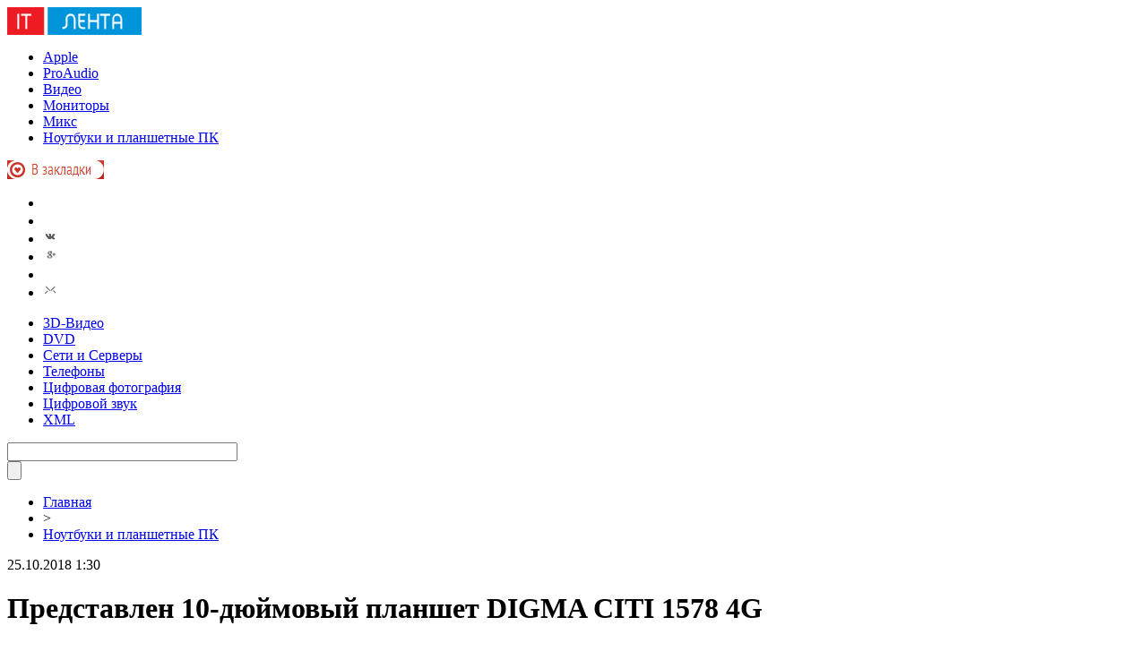

--- FILE ---
content_type: text/html; charset=UTF-8
request_url: http://gogofiles.net/predstavlen-10-dyujmovyj-planshet-digma-citi-1578-4g/
body_size: 9260
content:
<!DOCTYPE html PUBLIC "-//W3C//DTD XHTML 1.0 Transitional//EN" "http://www.w3.org/TR/xhtml1/DTD/xhtml1-transitional.dtd">
<html xmlns="http://www.w3.org/1999/xhtml">
<head>
<meta http-equiv="Content-Type" content="text/html; charset=utf-8" />

<title>Представлен 10-дюймовый планшет DIGMA CITI 1578 4G</title>
<meta name="description" content="DIGMA, производитель электроники для повседневной жизни и бизнеса, презентует планшетный компьютер DIGMA CITI 1578 4G. Преимущества нового планшета DIGMA – большой и яркий IPS-экран и поддержка сети 4G LTE, а также свежая версия ОС Android 8.1 Oreo." />

<link rel="Shortcut Icon" href="http://gogofiles.net/favicon.png" type="image/x-icon" />
<link rel="alternate" type="application/rss+xml" title="Лента IT - RSS" href="http://gogofiles.net/feed/" />
<link rel="stylesheet" href="http://gogofiles.net/wp-content/themes/it/style.css" type="text/css" />
<script src="//ajax.googleapis.com/ajax/libs/jquery/2.1.4/jquery.min.js"></script>
<link href='http://fonts.googleapis.com/css?family=Cuprum:400,400italic&subset=cyrillic' rel='stylesheet' type='text/css'>
<script src="http://gogofiles.net/jquery.lockfixed.min.js"></script><meta name='robots' content='max-image-preview:large' />
<style id='classic-theme-styles-inline-css' type='text/css'>
/*! This file is auto-generated */
.wp-block-button__link{color:#fff;background-color:#32373c;border-radius:9999px;box-shadow:none;text-decoration:none;padding:calc(.667em + 2px) calc(1.333em + 2px);font-size:1.125em}.wp-block-file__button{background:#32373c;color:#fff;text-decoration:none}
</style>
<style id='global-styles-inline-css' type='text/css'>
body{--wp--preset--color--black: #000000;--wp--preset--color--cyan-bluish-gray: #abb8c3;--wp--preset--color--white: #ffffff;--wp--preset--color--pale-pink: #f78da7;--wp--preset--color--vivid-red: #cf2e2e;--wp--preset--color--luminous-vivid-orange: #ff6900;--wp--preset--color--luminous-vivid-amber: #fcb900;--wp--preset--color--light-green-cyan: #7bdcb5;--wp--preset--color--vivid-green-cyan: #00d084;--wp--preset--color--pale-cyan-blue: #8ed1fc;--wp--preset--color--vivid-cyan-blue: #0693e3;--wp--preset--color--vivid-purple: #9b51e0;--wp--preset--gradient--vivid-cyan-blue-to-vivid-purple: linear-gradient(135deg,rgba(6,147,227,1) 0%,rgb(155,81,224) 100%);--wp--preset--gradient--light-green-cyan-to-vivid-green-cyan: linear-gradient(135deg,rgb(122,220,180) 0%,rgb(0,208,130) 100%);--wp--preset--gradient--luminous-vivid-amber-to-luminous-vivid-orange: linear-gradient(135deg,rgba(252,185,0,1) 0%,rgba(255,105,0,1) 100%);--wp--preset--gradient--luminous-vivid-orange-to-vivid-red: linear-gradient(135deg,rgba(255,105,0,1) 0%,rgb(207,46,46) 100%);--wp--preset--gradient--very-light-gray-to-cyan-bluish-gray: linear-gradient(135deg,rgb(238,238,238) 0%,rgb(169,184,195) 100%);--wp--preset--gradient--cool-to-warm-spectrum: linear-gradient(135deg,rgb(74,234,220) 0%,rgb(151,120,209) 20%,rgb(207,42,186) 40%,rgb(238,44,130) 60%,rgb(251,105,98) 80%,rgb(254,248,76) 100%);--wp--preset--gradient--blush-light-purple: linear-gradient(135deg,rgb(255,206,236) 0%,rgb(152,150,240) 100%);--wp--preset--gradient--blush-bordeaux: linear-gradient(135deg,rgb(254,205,165) 0%,rgb(254,45,45) 50%,rgb(107,0,62) 100%);--wp--preset--gradient--luminous-dusk: linear-gradient(135deg,rgb(255,203,112) 0%,rgb(199,81,192) 50%,rgb(65,88,208) 100%);--wp--preset--gradient--pale-ocean: linear-gradient(135deg,rgb(255,245,203) 0%,rgb(182,227,212) 50%,rgb(51,167,181) 100%);--wp--preset--gradient--electric-grass: linear-gradient(135deg,rgb(202,248,128) 0%,rgb(113,206,126) 100%);--wp--preset--gradient--midnight: linear-gradient(135deg,rgb(2,3,129) 0%,rgb(40,116,252) 100%);--wp--preset--font-size--small: 13px;--wp--preset--font-size--medium: 20px;--wp--preset--font-size--large: 36px;--wp--preset--font-size--x-large: 42px;--wp--preset--spacing--20: 0.44rem;--wp--preset--spacing--30: 0.67rem;--wp--preset--spacing--40: 1rem;--wp--preset--spacing--50: 1.5rem;--wp--preset--spacing--60: 2.25rem;--wp--preset--spacing--70: 3.38rem;--wp--preset--spacing--80: 5.06rem;--wp--preset--shadow--natural: 6px 6px 9px rgba(0, 0, 0, 0.2);--wp--preset--shadow--deep: 12px 12px 50px rgba(0, 0, 0, 0.4);--wp--preset--shadow--sharp: 6px 6px 0px rgba(0, 0, 0, 0.2);--wp--preset--shadow--outlined: 6px 6px 0px -3px rgba(255, 255, 255, 1), 6px 6px rgba(0, 0, 0, 1);--wp--preset--shadow--crisp: 6px 6px 0px rgba(0, 0, 0, 1);}:where(.is-layout-flex){gap: 0.5em;}:where(.is-layout-grid){gap: 0.5em;}body .is-layout-flex{display: flex;}body .is-layout-flex{flex-wrap: wrap;align-items: center;}body .is-layout-flex > *{margin: 0;}body .is-layout-grid{display: grid;}body .is-layout-grid > *{margin: 0;}:where(.wp-block-columns.is-layout-flex){gap: 2em;}:where(.wp-block-columns.is-layout-grid){gap: 2em;}:where(.wp-block-post-template.is-layout-flex){gap: 1.25em;}:where(.wp-block-post-template.is-layout-grid){gap: 1.25em;}.has-black-color{color: var(--wp--preset--color--black) !important;}.has-cyan-bluish-gray-color{color: var(--wp--preset--color--cyan-bluish-gray) !important;}.has-white-color{color: var(--wp--preset--color--white) !important;}.has-pale-pink-color{color: var(--wp--preset--color--pale-pink) !important;}.has-vivid-red-color{color: var(--wp--preset--color--vivid-red) !important;}.has-luminous-vivid-orange-color{color: var(--wp--preset--color--luminous-vivid-orange) !important;}.has-luminous-vivid-amber-color{color: var(--wp--preset--color--luminous-vivid-amber) !important;}.has-light-green-cyan-color{color: var(--wp--preset--color--light-green-cyan) !important;}.has-vivid-green-cyan-color{color: var(--wp--preset--color--vivid-green-cyan) !important;}.has-pale-cyan-blue-color{color: var(--wp--preset--color--pale-cyan-blue) !important;}.has-vivid-cyan-blue-color{color: var(--wp--preset--color--vivid-cyan-blue) !important;}.has-vivid-purple-color{color: var(--wp--preset--color--vivid-purple) !important;}.has-black-background-color{background-color: var(--wp--preset--color--black) !important;}.has-cyan-bluish-gray-background-color{background-color: var(--wp--preset--color--cyan-bluish-gray) !important;}.has-white-background-color{background-color: var(--wp--preset--color--white) !important;}.has-pale-pink-background-color{background-color: var(--wp--preset--color--pale-pink) !important;}.has-vivid-red-background-color{background-color: var(--wp--preset--color--vivid-red) !important;}.has-luminous-vivid-orange-background-color{background-color: var(--wp--preset--color--luminous-vivid-orange) !important;}.has-luminous-vivid-amber-background-color{background-color: var(--wp--preset--color--luminous-vivid-amber) !important;}.has-light-green-cyan-background-color{background-color: var(--wp--preset--color--light-green-cyan) !important;}.has-vivid-green-cyan-background-color{background-color: var(--wp--preset--color--vivid-green-cyan) !important;}.has-pale-cyan-blue-background-color{background-color: var(--wp--preset--color--pale-cyan-blue) !important;}.has-vivid-cyan-blue-background-color{background-color: var(--wp--preset--color--vivid-cyan-blue) !important;}.has-vivid-purple-background-color{background-color: var(--wp--preset--color--vivid-purple) !important;}.has-black-border-color{border-color: var(--wp--preset--color--black) !important;}.has-cyan-bluish-gray-border-color{border-color: var(--wp--preset--color--cyan-bluish-gray) !important;}.has-white-border-color{border-color: var(--wp--preset--color--white) !important;}.has-pale-pink-border-color{border-color: var(--wp--preset--color--pale-pink) !important;}.has-vivid-red-border-color{border-color: var(--wp--preset--color--vivid-red) !important;}.has-luminous-vivid-orange-border-color{border-color: var(--wp--preset--color--luminous-vivid-orange) !important;}.has-luminous-vivid-amber-border-color{border-color: var(--wp--preset--color--luminous-vivid-amber) !important;}.has-light-green-cyan-border-color{border-color: var(--wp--preset--color--light-green-cyan) !important;}.has-vivid-green-cyan-border-color{border-color: var(--wp--preset--color--vivid-green-cyan) !important;}.has-pale-cyan-blue-border-color{border-color: var(--wp--preset--color--pale-cyan-blue) !important;}.has-vivid-cyan-blue-border-color{border-color: var(--wp--preset--color--vivid-cyan-blue) !important;}.has-vivid-purple-border-color{border-color: var(--wp--preset--color--vivid-purple) !important;}.has-vivid-cyan-blue-to-vivid-purple-gradient-background{background: var(--wp--preset--gradient--vivid-cyan-blue-to-vivid-purple) !important;}.has-light-green-cyan-to-vivid-green-cyan-gradient-background{background: var(--wp--preset--gradient--light-green-cyan-to-vivid-green-cyan) !important;}.has-luminous-vivid-amber-to-luminous-vivid-orange-gradient-background{background: var(--wp--preset--gradient--luminous-vivid-amber-to-luminous-vivid-orange) !important;}.has-luminous-vivid-orange-to-vivid-red-gradient-background{background: var(--wp--preset--gradient--luminous-vivid-orange-to-vivid-red) !important;}.has-very-light-gray-to-cyan-bluish-gray-gradient-background{background: var(--wp--preset--gradient--very-light-gray-to-cyan-bluish-gray) !important;}.has-cool-to-warm-spectrum-gradient-background{background: var(--wp--preset--gradient--cool-to-warm-spectrum) !important;}.has-blush-light-purple-gradient-background{background: var(--wp--preset--gradient--blush-light-purple) !important;}.has-blush-bordeaux-gradient-background{background: var(--wp--preset--gradient--blush-bordeaux) !important;}.has-luminous-dusk-gradient-background{background: var(--wp--preset--gradient--luminous-dusk) !important;}.has-pale-ocean-gradient-background{background: var(--wp--preset--gradient--pale-ocean) !important;}.has-electric-grass-gradient-background{background: var(--wp--preset--gradient--electric-grass) !important;}.has-midnight-gradient-background{background: var(--wp--preset--gradient--midnight) !important;}.has-small-font-size{font-size: var(--wp--preset--font-size--small) !important;}.has-medium-font-size{font-size: var(--wp--preset--font-size--medium) !important;}.has-large-font-size{font-size: var(--wp--preset--font-size--large) !important;}.has-x-large-font-size{font-size: var(--wp--preset--font-size--x-large) !important;}
.wp-block-navigation a:where(:not(.wp-element-button)){color: inherit;}
:where(.wp-block-post-template.is-layout-flex){gap: 1.25em;}:where(.wp-block-post-template.is-layout-grid){gap: 1.25em;}
:where(.wp-block-columns.is-layout-flex){gap: 2em;}:where(.wp-block-columns.is-layout-grid){gap: 2em;}
.wp-block-pullquote{font-size: 1.5em;line-height: 1.6;}
</style>
<script type="text/javascript" id="wp-postviews-cache-js-extra">
/* <![CDATA[ */
var viewsCacheL10n = {"admin_ajax_url":"http:\/\/gogofiles.net\/wp-admin\/admin-ajax.php","post_id":"51877"};
/* ]]> */
</script>
<script type="text/javascript" src="http://gogofiles.net/wp-content/plugins/post-views-counter-x/postviews-cache.js?ver=6.5.5" id="wp-postviews-cache-js"></script>
<link rel="canonical" href="http://gogofiles.net/predstavlen-10-dyujmovyj-planshet-digma-citi-1578-4g/" />
<link rel="alternate" type="application/json+oembed" href="http://gogofiles.net/wp-json/oembed/1.0/embed?url=http%3A%2F%2Fgogofiles.net%2Fpredstavlen-10-dyujmovyj-planshet-digma-citi-1578-4g%2F" />
<link rel="alternate" type="text/xml+oembed" href="http://gogofiles.net/wp-json/oembed/1.0/embed?url=http%3A%2F%2Fgogofiles.net%2Fpredstavlen-10-dyujmovyj-planshet-digma-citi-1578-4g%2F&#038;format=xml" />
<link rel="icon" href="http://gogofiles.net/wp-content/uploads/2017/04/cropped-fav-gogo-32x32.png" sizes="32x32" />
<link rel="icon" href="http://gogofiles.net/wp-content/uploads/2017/04/cropped-fav-gogo-192x192.png" sizes="192x192" />
<link rel="apple-touch-icon" href="http://gogofiles.net/wp-content/uploads/2017/04/cropped-fav-gogo-180x180.png" />
<meta name="msapplication-TileImage" content="http://gogofiles.net/wp-content/uploads/2017/04/cropped-fav-gogo-270x270.png" />
</head>


<body>
<div class="meko">

<div class="header">
	<div class="line1">
		<div class="ilogo"><a href="http://gogofiles.net/"><img src="http://gogofiles.net/pic/logo.png" width="150" height="31" alt="Лента IT" /></a></div>
		<div class="imenu1">
			<div class="lentas">
			<ul>
				<li><a href="http://gogofiles.net/apple/">Apple</a></li>
				<li><a href="http://gogofiles.net/proaudio/">ProAudio</a></li>
				<li><a href="http://gogofiles.net/video/">Видео</a></li>
				<li><a href="http://gogofiles.net/video/monitory-i-tv-tyunery/">Мониторы</a></li>
				<li><a href="http://gogofiles.net/miks/">Микс</a></li>
				<li><a href="http://gogofiles.net/noutbuki-i-planshetnye-pk/">Ноутбуки и планшетные ПК</a></li>
			</ul>
			</div>
			<div class="zaklad">
				<a onclick="alert('Чтобы добавить сайт в закладки, нажмите комбинацию клавиш Ctrl+D');return false;" href="#"><img src="http://gogofiles.net/pic/zakladki.png" width="108" height="21" alt="Добавить в закладки" /></a>
			</div>
		</div>
		<!--noindex-->
		<div class="isoc">
		<ul>
			<li><a href="http://gogofiles.net/" rel="nofollow" target="_blank"><img src="http://gogofiles.net/pic/sfb.png" width="16" height="16" /></a></li>
			<li><a href="http://gogofiles.net/" rel="nofollow" target="_blank"><img src="http://gogofiles.net/pic/stw.png" width="16" height="16" /></a></li>
			<li><a href="http://gogofiles.net/" rel="nofollow" target="_blank"><img src="http://gogofiles.net/pic/svk.png" width="16" height="16" /></a></li>
			<li><a href="http://gogofiles.net/karta-saita/"><img src="http://gogofiles.net/pic/sgoo.png" width="16" height="16" /></a></li>
			<li><a href="http://gogofiles.net/feed/"><img src="http://gogofiles.net/pic/srss.png" width="16" height="16" /></a></li>
			<li><img src="http://gogofiles.net/pic/smail.png" width="16" height="16" /></li>
		</ul>
		</div>
		<!--/noindex-->
	</div>
	<div class="line2">
		<div class="menuha">
			<div class="samomenu">
			<ul>
				<li><a href="http://gogofiles.net/video/3d-video/">3D-Видео</a></li>
				<li><a href="http://gogofiles.net/video/novosti-dvd-i-domashnix-kinoteatrov/">DVD</a></li>
				<li><a href="http://gogofiles.net/seti-i-servery/">Сети и Серверы</a></li>
				<li><a href="http://gogofiles.net/telefony/">Телефоны</a></li>
				<li><a href="http://gogofiles.net/cifrovaya-fotografiya/">Цифровая фотография</a></li>
				<li><a href="http://gogofiles.net/cifrovoj-zvuk/">Цифровой звук</a></li>
				<li><a href="http://gogofiles.net/sitemap.xml">XML</a></li>
			</ul>
			</div>
			<div class="poiska">
				<form method="get" id="searchform" action="/index.php">
				<div class="search">
					<div class="searchbg"><input type="text" name="s" id="s" size="30" value="" /></div>
					<div class="searchbtn"><input type="submit" class="searchsubmit" value="" /></div>
				</div>
				</form>
			</div>
		</div>
		<div class="tellnews"></div>
	</div>
</div>

<div class="container">
<div class="mainco2">
		
		<div class="krotime">
			<div class="hleb"><div id="breadcrumb"><ul><li><a href="http://gogofiles.net">Главная</a></li><li>&gt;</li><li><a href="http://gogofiles.net/noutbuki-i-planshetnye-pk/">Ноутбуки и планшетные ПК</a></li></ul></div></div>
			<div class="times">25.10.2018 1:30</div>
		</div>	
		<div class="zagolovok"><h1>Представлен 10-дюймовый планшет DIGMA CITI 1578 4G</h1></div>
																<p><img src="http://gogofiles.net/wp-content/uploads/2018/10/60c6e1c8.jpg" alt="Представлен 10-дюймовый планшет DIGMA CITI 1578 4G" title="Представлен 10-дюймовый планшет DIGMA CITI 1578 4G" style="width:545px;" /></p>
						<div class="ccont2">
						<p>DIGMA, производитель электроники для повседневной жизни и бизнеса, презентует планшетный компьютер DIGMA CITI 1578 4G. </p>
<p>Преимущества нового планшета DIGMA – большой и яркий IPS-экран и поддержка сети 4G LTE, а также свежая версия ОС Android 8.1 Oreo.<br />Планшет DIGMA CITI 1578 4G построен на базе 64-х битного процессора MediaTek MTK8735W с четырьмя ядрами ARM Cortex-A53 работающих на частоте 1.3 ГГц. За графику отвечает видеочип ARM Mali-T720 MP2 с частотой 650 МГц, который может обрабатывать видео с разрешением 1080р в кодеках H.264 и H.265.<br />В устройстве установлен экран 10.1” с широкоэкранным разрешением 1280х800 пикселей (WXGA). Благодаря IPS-матрице и встроенной технологии MediaTek MiraVision изображение обладает широкими углами обзора, а цвета остаются яркими и глубокими.<br />Для быстродействия в аппарат установлена специальная редакция Google Android 8.1 Oreo – Go Edition. В этой версии операционной системы приложения занимают меньше места, быстрее запускаются, а браузер настроен на экономию трафика пользователей.<br />В качестве постоянной памяти в планшете присутствует накопитель на 16 ГБ с возможностью расширения картами памяти MicroSD объёмом до 64 ГБ. В смартфоне установлен 1 ГБ оперативной памяти формата LPDDR3 с частотой 533 МГц.<br />В устройстве установлено две камеры: основная на 5 Мпикс с LED-вспышкой и фронтальная на 2 Мпикс.<br />В планшете присутствует слот для двух SIM-карт, который обеспечивает работу в сети Интернет по высокоскоростному 4G-соединению (LTE Cat-4). Устройство обладает поддержкой Wi-Fi a/b/g/n, Bluetooth 4.0, а также модулем GPS/ГЛОНАСС/Galileo/Beidou. Объём аккумулятора составляет 4000 mAh.<br />Корпус планшета изготовлен из прочного текстурированного поликарбоната, который надёжно защищает устройство от повреждений.<br />Планшетный компьютер CITI 1578 4G поставляется в чёрном цвете. Розничная стоимость планшета 6 590 рублей.<br />В комплектацию входят: само устройство, сетевой адаптер питания, USB-кабель, руководство пользователя и гарантийный талон.<br />Технические характеристики DIGMA CITI 1578 4G<br />Диагональ экрана 10.1&quot; (25.7 см)<br />Разрешение 1280x800<br />Тип экрана IPS<br />Сенсорный экран Multitouch - ДА<br />Процессор MediaTek MTK8735W 1.3 ГГц<br />Объем оперативной памяти 1024 МБ<br />Объем встроенной памяти 16 ГБ<br />Поддержка карт памяти microSD<br />Максимальный объем карт памяти 64 ГБ<br />Операционная система Android 8.1<br />Разрешение основной камеры 5 Мп<br />Разрешение фронтальной камеры 2 Мп<br />Поддержка технологии Bluetooth ДА<br />Версия Bluetooth v4.0<br />Поддержка технологии Wi-Fi ДА<br />Стандарт Wi-Fi 802.11 a/b/g/n<br />Поддержка технологии 4G ДА<br />Встроенный модуль GPS ДА<br />Разъем micro USB ДА<br />Материал корпуса Пластик<br />Емкость аккумулятора 4000 мAч<br />Цвет черный</p>
<p></p>
<p><!--noindex--><a href="http://gogofiles.net/red.php?http://itnews.com.ua/news/87706-predstavlen-10-dyujmovyj-planshet-digma-citi-1578-4g" rel="nofollow" target="_blank">Источник</a><!--/noindex--></p>
						</div>
							
		
		
	
			<div id="kovka">
				<div id="kupala">
				<div class="gorea"><p>Рекомендовано к прочтению</p></div>
				<ul>
								<li><a href="http://gogofiles.net/sozdanie-ustojchivoj-ekosistemy-rol-oppo-kak-otvetstvennogo-mirovogo-brenda/">Создание устойчивой экосистемы: роль OPPO как ответственного мирового бренда</a></li>
								<li><a href="http://gogofiles.net/podarki-za-kibergigienu-startoval-xakaton-cifrovoj-gramotnosti/">Подарки за кибергигиену: стартовал хакатон цифровой грамотности</a></li>
								<li><a href="http://gogofiles.net/kievstar-budet-predostavlyat-cifrovye-resheniya-dlya-razvitiya-infrastruktury/">Киевстар будет предоставлять цифровые решения для развития инфраструктуры</a></li>
								<li><a href="http://gogofiles.net/stepen-zashhity-smartfona-raskryvaem-sekrety-markirovki/">Степень защиты смартфона: раскрываем секреты маркировки</a></li>
								<li><a href="http://gogofiles.net/sony-fe-14-mm-f1-8-g-master-novyj-kompaktnyj-shirokougolnyj-obektiv/">Sony FE 14 ММ F1.8 G Master - новый компактный широкоугольный объектив</a></li>
							
				</ul>
				</div>
				
				<div class="lorena">
	<div id="mpahright">
										<div class="pokus">
						<div class="ouzaf"><a href="http://gogofiles.net/podarki-za-kibergigienu-startoval-xakaton-cifrovoj-gramotnosti/"><img src="http://gogofiles.net/wp-content/plugins/img-in-post/nopic.jpg" width="300" height="200" /></a></div>
						<div class="potia"><span>5:33</span> <a href="http://gogofiles.net/podarki-za-kibergigienu-startoval-xakaton-cifrovoj-gramotnosti/">Подарки за кибергигиену: стартовал хакатон цифровой грамотности</a></div>
		</div>
					</div>
				
				</div>
			</div>	
			

		


<div style="margin-bottom:10px;margin-top:-10px;margin-left:0px;clear:both;font-size:11px;background-color:#f7f7f7;color:#c2c2c2;padding-bottom:1px;padding-top:8px;position:relative;border-radius:3px;overflow:hidden;padding-left:10px;padding-right:10px;padding-bottom:8px;">
<a href="http://gogofiles.net/karernye-perspektivy-level-pochemu/" style="color:#c2c2c2;text-decoration:none;font-size:11px;">Карьерные перспективы после A‑level: почему Cardiff Sixth Form College лидирует</a>
<a href="http://gogofiles.net/igra-s-privilegiyami-pogruzhenie-v-chit-kulturu/" style="color:#c2c2c2;text-decoration:none;font-size:11px;">Игра с привилегиями: погружение в чит-культуру</a>
<a href="http://gogofiles.net/individualnye-resheniya-v-razrabotke-po-vash-put-k-uspexu/" style="color:#c2c2c2;text-decoration:none;font-size:11px;">Индивидуальные решения в разработке ПО: Ваш путь к успеху</a>
<a href="http://gogofiles.net/varianty-uzkix-tematik-dlya-telegram-kanala-o-gribax/" style="color:#c2c2c2;text-decoration:none;font-size:11px;">Варианты узких тематик для Telegram-канала о грибах</a>
<a href="http://gogofiles.net/innovaci-sviti-iphone-16-pro-max-1-tb/" style="color:#c2c2c2;text-decoration:none;font-size:11px;">Інновації у світі: iPhone 16 Pro Max 1 ТБ</a>
</div>



	</div>





<div class="sidebarz">

	<div class="reado2"><p>Лента новостей</p></div>
	<div class="lemto">
	<ul>
				<li><span>1:18</span> <a href="http://gogofiles.net/sozdanie-ustojchivoj-ekosistemy-rol-oppo-kak-otvetstvennogo-mirovogo-brenda/">Создание устойчивой экосистемы: роль OPPO как ответственного мирового бренда</a></li>
				<li><span>5:33</span> <a href="http://gogofiles.net/podarki-za-kibergigienu-startoval-xakaton-cifrovoj-gramotnosti/">Подарки за кибергигиену: стартовал хакатон цифровой грамотности</a></li>
				<li><span>3:31</span> <a href="http://gogofiles.net/kievstar-budet-predostavlyat-cifrovye-resheniya-dlya-razvitiya-infrastruktury/">Киевстар будет предоставлять цифровые решения для развития инфраструктуры</a></li>
				<li><span>1:18</span> <a href="http://gogofiles.net/stepen-zashhity-smartfona-raskryvaem-sekrety-markirovki/">Степень защиты смартфона: раскрываем секреты маркировки</a></li>
				<li><span>23:11</span> <a href="http://gogofiles.net/sony-fe-14-mm-f1-8-g-master-novyj-kompaktnyj-shirokougolnyj-obektiv/">Sony FE 14 ММ F1.8 G Master - новый компактный широкоугольный объектив</a></li>
				<li><span>21:08</span> <a href="http://gogofiles.net/sapphire-predstavila-radeon-rx-6900-xt-toxic-extreme-edition/">Sapphire представила Radeon RX 6900 XT Toxic Extreme Edition</a></li>
				<li><span>18:58</span> <a href="http://gogofiles.net/smartfon-oppo-k9-5g-poluchit-chip-snapdragon-768g-i-sistemu-oxlazhdeniya/">Смартфон OPPO K9 5G получит чип Snapdragon 768G и систему охлаждения</a></li>
				<li><span>16:49</span> <a href="http://gogofiles.net/iiyama-predstavila-igrovoj-monitor-formata-wqhd-s-chastotoj-obnovleniya-165-gc/">Iiyama представила игровой монитор формата WQHD с частотой обновления 165 Гц</a></li>
				<li><span>14:48</span> <a href="http://gogofiles.net/korpus-phanteks-eclipse-p200a-pozvolyaet-sozdat-kompaktnyj-igrovoj-pk/">Корпус Phanteks Eclipse P200A позволяет создать компактный игровой ПК</a></li>
				<li><span>12:40</span> <a href="http://gogofiles.net/lenovo-vypustila-moshhnyj-13-dyujmovyj-planshet-yoga-duet-2021-s-podderzhkoj-stilusa/">Lenovo выпустила мощный 13-дюймовый планшет Yoga Duet 2021 с поддержкой стилуса</a></li>
				<li><span>10:39</span> <a href="http://gogofiles.net/na-ulicax-lvova-poyavyatsya-elektrosamokaty-bolt/">На улицах Львова появятся электросамокаты Bolt</a></li>
				<li><span>8:29</span> <a href="http://gogofiles.net/poteryavshijsya-apple-airtag-mozhno-budet-prochitat-s-pomoshhyu-android-smartfona/">Потерявшийся Apple AirTag можно будет прочитать с помощью Android-смартфона</a></li>
				<li><span>6:28</span> <a href="http://gogofiles.net/apple-predstavila-srazu-tri-novye-versii-klaviatury-magic-keyboard/">Apple представила сразу три новые версии клавиатуры Magic Keyboard</a></li>
				<li><span>4:18</span> <a href="http://gogofiles.net/apple-teper-prodayot-bolshe-kompyuterov-s-firmennymi-processorami-m1-chem-s-inte/">Apple теперь продаёт больше компьютеров с фирменными процессорами M1, чем с Inte</a></li>
				<li><span>2:11</span> <a href="http://gogofiles.net/spacex-i-nasa-otlozhili-na-sutki-zapusk-pilotiruemoj-missii-crew-2-k-mks/">SpaceX и NASA отложили на сутки запуск пилотируемой миссии Crew-2 к МКС</a></li>
				<li><span>23:58</span> <a href="http://gogofiles.net/oppo-gotovit-smartfon-srednego-urovnya-reno5-a-s-chetyrmya-tylnymi-kamerami/">OPPO готовит смартфон среднего уровня Reno5 A с четырьмя тыльными камерами</a></li>
				<li><span>21:49</span> <a href="http://gogofiles.net/predstavlen-smartfon-realme-8-5g-s-processorom-dimensity-700-i-90-gc-displeem/">Представлен смартфон Realme 8 5G с процессором Dimensity 700 и 90-Гц дисплеем</a></li>
				<li><span>19:40</span> <a href="http://gogofiles.net/sloto-top-klassicheskie-sloty-i-osobennosti-ispolzovaniya-demo-versii/">Sloto.Top - классические слоты и особенности использования демо-версии</a></li>
				<li><span>17:39</span> <a href="http://gogofiles.net/google-v-mae-uluchshit-interfejs-servisa-videosvyazi-meet/">Google в мае улучшит интерфейс сервиса видеосвязи Meet</a></li>
				<li><span>15:38</span> <a href="http://gogofiles.net/na-tiktok-podali-v-sud-za-nezakonnyj-sbor-informacii-o-detyax/">На TikTok подали в суд за незаконный сбор информации о детях</a></li>
				<li><span>13:32</span> <a href="http://gogofiles.net/besprovodnye-naushniki-bowers-wilkins-pi7-i-pi5-otnosyatsya-k-premium-klassu/">Беспроводные наушники Bowers &amp; Wilkins PI7 и PI5 относятся к премиум-классу</a></li>
				<li><span>11:28</span> <a href="http://gogofiles.net/graficheskij-processor-radeon-rx-6900-xt-razognali-do-3225-mgc/">Графический процессор Radeon RX 6900 XT разогнали до 3225 МГц</a></li>
				<li><span>9:28</span> <a href="http://gogofiles.net/parler-vernyotsya-v-app-store-spustya-tri-mesyaca-posle-udaleniya/">Parler вернётся в App Store спустя три месяца после удаления</a></li>
				<li><span>7:28</span> <a href="http://gogofiles.net/merckco-perspektivnyj-lider-v-lechenii-onkologii/">Merck&amp;Co — перспективный лидер в лечении онкологии</a></li>
				<li><span>5:18</span> <a href="http://gogofiles.net/vinilovaya-plitka-quick-step-pochemu-eto-luchshee/">Виниловая плитка Quick-step - почему это лучшее ?</a></li>
				<li><span>3:09</span> <a href="http://gogofiles.net/besprovodnye-naushniki-oppo-enco-buds-snabzheny-aktivnym-shumopodavleniem/">Беспроводные наушники OPPO Enco Buds снабжены активным шумоподавлением</a></li>
				<li><span>1:08</span> <a href="http://gogofiles.net/kuler-thermalright-peerless-assassin-120-white-imeet-belosnezhnoe-ispolnenie/">Кулер Thermalright Peerless Assassin 120 White имеет белоснежное исполнение</a></li>
				
				<li><span>3:21</span> <a href="http://gogofiles.net/karernye-perspektivy-level-pochemu/">Карьерные перспективы после A‑level: почему Cardiff Sixth Form College лидирует</a></li>
				<li><span>0:12</span> <a href="http://gogofiles.net/igra-s-privilegiyami-pogruzhenie-v-chit-kulturu/">Игра с привилегиями: погружение в чит-культуру</a></li>
				<li><span>21:34</span> <a href="http://gogofiles.net/individualnye-resheniya-v-razrabotke-po-vash-put-k-uspexu/">Индивидуальные решения в разработке ПО: Ваш путь к успеху</a></li>
			</ul>	
	</div>
	


</div>

</div>
</div>


<div class="imenu3">
	<div class="lentas2">
		<ul>
				<li><a href="http://gogofiles.net/apple/">Apple</a></li>
				<li><a href="http://gogofiles.net/proaudio/">ProAudio</a></li>
				<li><a href="http://gogofiles.net/video/">Видео</a></li>
				<li><a href="http://gogofiles.net/video/monitory-i-tv-tyunery/">Мониторы</a></li>
				<li><a href="http://gogofiles.net/miks/">Микс</a></li>
				<li><a href="http://gogofiles.net/noutbuki-i-planshetnye-pk/">Ноутбуки и планшетные ПК</a></li>
				<li><a href="http://gogofiles.net/video/3d-video/">3D-Видео</a></li>
				<li><a href="http://gogofiles.net/video/novosti-dvd-i-domashnix-kinoteatrov/">DVD</a></li>
				<li><a href="http://gogofiles.net/seti-i-servery/">Сети и Серверы</a></li>
				<li><a href="http://gogofiles.net/telefony/">Телефоны</a></li>
				<li><a href="http://gogofiles.net/cifrovaya-fotografiya/">Цифровая фотография</a></li>
				<li><a href="http://gogofiles.net/cifrovoj-zvuk/">Цифровой звук</a></li>
				<li><a href="http://gogofiles.net/sitemap.xml">XML</a></li>
		</ul>
	</div>
</div>
	
<!--noindex-->
<div id="footer">
	<div class="cops">
		<p>&copy; 2011 - 2026 "Лента IT". Все права защищены. Публикация <a href="http://gogofiles.net/karta-sajta/">материалов</a> разрешается только при наличии ссылки на gogofiles.net. <img src="http://1by.by/mails/gogofilesnet.png" /></p>
	</div>
</div>
<!--/noindex-->

<!--noindex-->
<img src="https://mc.yandex.ru/watch/46050003" style="position:absolute; left:-9999px;" alt="" /><!--/noindex-->
</body>

</html>